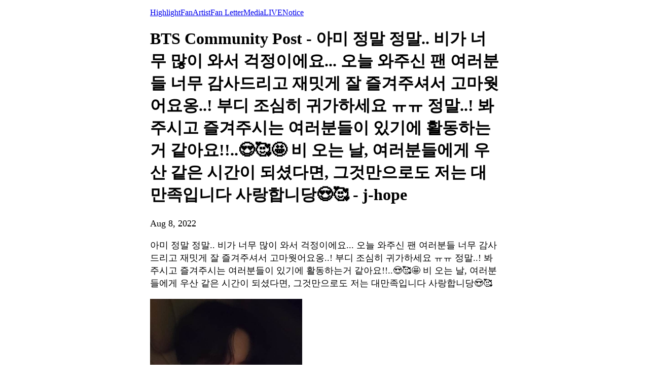

--- FILE ---
content_type: text/html; charset=utf-8
request_url: https://weverse.io/bts/artist/1-102733902
body_size: 7264
content:
<html><head><meta charSet="utf-8"/><meta name="viewport" content="width=device-width, initial-scale=1.0"/><title>BTS Community Post - 아미 정말 정말.. 비가 너무 많이 와서 걱정이에요... 
오늘 와주신 팬 여러분들 너무 감사드리고 재밋게 잘 즐겨주셔서 고마웟어요옹..! 부디 조심히 귀가하세요 ㅠㅠ
정말..! 봐주시고 즐겨주시는 여러분들이 있기에 
활동하는거 같아요!!..😍🥰🤩
비 오는 날, 여러분들에게 우산 같은 시간이 되셨다면, 그것만으로도 저는 대만족입니다  사랑합니당😍🥰 - j-hope</title><link rel="shortcut icon" href="https://cdn-v2pstatic.weverse.io/wev_web_fe/assets/3_0_0/icons/logo192.png"/><link rel="apple-touch-icon" href="https://cdn-v2pstatic.weverse.io/wev_web_fe/assets/3_0_0/icons/logo192.png"/><meta name="title" content="BTS Community Post - 아미 정말 정말.. 비가 너무 많이 와서 걱정이에요... 
오늘 와주신 팬 여러분들 너무 감사드리고 재밋게 잘 즐겨주셔서 고마웟어요옹..! 부디 조심히 귀가하세요 ㅠㅠ
정말..! 봐주시고 즐겨주시는 여러분들이 있기에 
활동하는거 같아요!!..😍🥰🤩
비 오는 날, 여러분들에게 우산 같은 시간이 되셨다면, 그것만으로도 저는 대만족입니다  사랑합니당😍🥰 - j-hope"/><meta name="description" content="아미 정말 정말.. 비가 너무 많이 와서 걱정이에요... 
오늘 와주신 팬 여러분들 너무 감사드리고 재밋게 잘 즐겨주셔서 고마웟어요옹..! 부디 조심히 귀가하세요 ㅠㅠ
정말..! 봐주시고 즐겨주시는 여러분들이 있기에 
활동하는거 같아요!!..😍🥰🤩
비 오는 날, 여러분들에게 우산 같은 시간이 되셨다면, 그것만으로도 저는 대만족입니다  사랑합니당😍🥰 - j-hope"/><meta name="robots" content="max-snippet:-1, max-image-preview:large, max-video-preview:-1"/><link rel="canonical" href="https://weverse.io/bts/artist/1-102733902"/><link rel="alternate" hrefLang="x-default" href="https://weverse.io/bts/artist/1-102733902"/><link rel="alternate" hrefLang="en" href="https://weverse.io/bts/artist/1-102733902"/><link rel="alternate" hrefLang="ko" href="https://weverse.io/bts/artist/1-102733902?hl=ko"/><link rel="alternate" hrefLang="ja" href="https://weverse.io/bts/artist/1-102733902?hl=ja"/><link rel="alternate" hrefLang="zh-cn" href="https://weverse.io/bts/artist/1-102733902?hl=zh-cn"/><link rel="alternate" hrefLang="zh-tw" href="https://weverse.io/bts/artist/1-102733902?hl=zh-tw"/><link rel="alternate" hrefLang="es" href="https://weverse.io/bts/artist/1-102733902?hl=es"/><link rel="alternate" href="android-app://co.benx.weverse"/><link rel="alternate" href="ios-app://1456559188"/><meta property="og:type" content="website"/><meta property="og:title" content="BTS Community Post - 아미 정말 정말.. 비가 너무 많이"/><meta property="og:url" content="https://weverse.io/bts/artist/1-102733902"/><meta property="og:image" content="https://phinf.wevpstatic.net/MjAyMjA4MDhfNDQg/MDAxNjU5OTU5MTAwODE5.g8VoO1Ap2gDTI2p7I8RA7-dl-ek04ZH3EA989BCawhsg.8mm-4PbwgZsExX2JL3HovhEm8rYN7SO6EhkD9x9VfJQg.JPEG/Weverse_62407.jpg?type=w1414"/><meta property="og:description" content="아미 정말 정말.. 비가 너무 많이 와서 걱정이에요... 
오늘 와주신 팬 여러분들 너무 감사드리고 재밋게 잘 즐겨주셔서 고마웟어요옹..! 부디 조심히 귀가하세요 ㅠㅠ
정말..! "/><meta name="twitter:card" content="summary_large_image"/><meta name="twitter:site" content="@weverseofficial"/><meta name="twitter:creator" content="@weverseofficial"/><meta name="twitter:title" content="BTS Community Post - 아미 정말 정말.. 비가 너무 많이"/><meta name="twitter:description" content="아미 정말 정말.. 비가 너무 많이 와서 걱정이에요... 
오늘 와주신 팬 여러분들 너무 감사드리고 재밋게 잘 즐겨주셔서 고마웟어요옹..! 부디 조심히 귀가하세요 ㅠㅠ
정말..! "/><meta name="twitter:image" content="https://phinf.wevpstatic.net/MjAyMjA4MDhfNDQg/MDAxNjU5OTU5MTAwODE5.g8VoO1Ap2gDTI2p7I8RA7-dl-ek04ZH3EA989BCawhsg.8mm-4PbwgZsExX2JL3HovhEm8rYN7SO6EhkD9x9VfJQg.JPEG/Weverse_62407.jpg?type=w1414"/><meta name="twitter:url" content="https://weverse.io/bts/artist/1-102733902"/><meta name="weibo:type" content="webpage"/><meta name="weibo:webpage:title" content="BTS Community Post - 아미 정말 정말.. 비가 너무 많이"/><meta name="weibo:webpage:url" content="https://weverse.io/bts/artist/1-102733902"/><meta name="weibo:webpage:image" content="https://phinf.wevpstatic.net/MjAyMjA4MDhfNDQg/MDAxNjU5OTU5MTAwODE5.g8VoO1Ap2gDTI2p7I8RA7-dl-ek04ZH3EA989BCawhsg.8mm-4PbwgZsExX2JL3HovhEm8rYN7SO6EhkD9x9VfJQg.JPEG/Weverse_62407.jpg?type=w1414"/><meta name="weibo:webpage:description" content="아미 정말 정말.. 비가 너무 많이 와서 걱정이에요... 
오늘 와주신 팬 여러분들 너무 감사드리고 재밋게 잘 즐겨주셔서 고마웟어요옹..! 부디 조심히 귀가하세요 ㅠㅠ
정말..! "/><script type="application/ld+json">{"@context":"https://schema.org","@type":"WebSite","name":"Weverse BTS","url":"https://weverse.io/bts/highlight","sameAs":["https://youtube.com/@BTS","https://www.instagram.com/bts.bighitofficial","http://twitter.com/BTS_bighit","https://www.tiktok.com/@bts_official_bighit","https://ibighit.com/bts"]}</script><script type="application/ld+json">{"@context":"https://schema.org","@type":"BreadcrumbList","itemListElement":[{"@type":"ListItem","position":1,"item":{"@id":"https://weverse.io","name":"Weverse"}},{"@type":"ListItem","position":2,"item":{"@id":"https://weverse.io/bts","name":"BTS"}},{"@type":"ListItem","position":3,"item":{"@id":"https://weverse.io/bts/artist","name":"ARTIST"}}]}</script><script type="application/ld+json">{"@context":"https://schema.org","@type":"Article","headline":"BTS Community Post - 아미 정말 정말.. 비가 너무 많이 와서 걱정이에요... \n오늘 와주신 팬 여러분들 너무 감사드리고 재밋게 잘 즐겨주셔서 고마웟어요옹..! 부디 조심히 귀가하세요 ㅠㅠ\n정말..! 봐주시고 즐겨주시는 여러분들이 있기에 \n활동하는거 같아요!!..😍🥰🤩\n비 오는 날, 여러분들에게 우산 같은 시간이 되셨다면, 그것만으로도 저는 대만족입니다  사랑합니당😍🥰 - j-hope","datePublished":"2022-08-08T11:45:01.754Z","dateModified":"2022-08-08T11:45:01.754Z","author":[{"@type":"Person","name":"j-hope","url":"https://weverse.io/bts/highlight"}],"publisher":{"name":"Weverse BTS","url":"https://weverse.io/bts/highlight"},"image":["https://phinf.wevpstatic.net/MjAyMjA4MDhfNDQg/MDAxNjU5OTU5MTAwODE5.g8VoO1Ap2gDTI2p7I8RA7-dl-ek04ZH3EA989BCawhsg.8mm-4PbwgZsExX2JL3HovhEm8rYN7SO6EhkD9x9VfJQg.JPEG/Weverse_62407.jpg"]}</script><script type="application/ld+json">[{"@context":"https://schema.org/","@type":"ImageObject","contentUrl":"https://phinf.wevpstatic.net/MjAyMjA4MDhfNDQg/MDAxNjU5OTU5MTAwODE5.g8VoO1Ap2gDTI2p7I8RA7-dl-ek04ZH3EA989BCawhsg.8mm-4PbwgZsExX2JL3HovhEm8rYN7SO6EhkD9x9VfJQg.JPEG/Weverse_62407.jpg","creditText":"BTS Community Post - 아미 정말 정말.. 비가 너무 많이 와서 걱정이에요... \n오늘 와주신 팬 여러분들 너무 감사드리고 재밋게 잘 즐겨주셔서 고마웟어요옹..! 부디 조심히 귀가하세요 ㅠㅠ\n정말..! 봐주시고 즐겨주시는 여러분들이 있기에 \n활동하는거 같아요!!..😍🥰🤩\n비 오는 날, 여러분들에게 우산 같은 시간이 되셨다면, 그것만으로도 저는 대만족입니다  사랑합니당😍🥰 - j-hope","creator":{"@type":"Organization","name":"Weverse BTS"}}]</script><style>
  html, body { max-width: 720px; margin: 0 auto; }
  body { padding: 16px; }
  p { font-size: 18px; line-height: 1.4; }
  .img { display: block; max-width: 300px; }
  .img + .img { margin-top: 16px; }
  .link { margin-top: 20px; display: block; word-break: break-all; overflow-wrap: break-word; }
  .nav { margin-top: 20px; }
  .navList { margin: 0; padding: 0; }
  .navListItem { margin-top: 20px; display: block; word-break: break-all; overflow-wrap: break-word; }
</style></head><body><div role="tablist" aria-orientation="horizontal"><a role="tab" aria-current="page" href="/bts/highlight">Highlight</a><a role="tab" href="/bts/feed">Fan</a><a role="tab" href="/bts/artist">Artist</a><a role="tab" href="/bts/fanletter">Fan Letter</a><a role="tab" href="/bts/media">Media</a><a role="tab" href="/bts/live">LIVE</a><a role="tab" href="/bts/notice">Notice</a></div><h1 data-nosnippet="true" class="daum-wm-title">BTS Community Post - 아미 정말 정말.. 비가 너무 많이 와서 걱정이에요... 
오늘 와주신 팬 여러분들 너무 감사드리고 재밋게 잘 즐겨주셔서 고마웟어요옹..! 부디 조심히 귀가하세요 ㅠㅠ
정말..! 봐주시고 즐겨주시는 여러분들이 있기에 
활동하는거 같아요!!..😍🥰🤩
비 오는 날, 여러분들에게 우산 같은 시간이 되셨다면, 그것만으로도 저는 대만족입니다  사랑합니당😍🥰 - j-hope</h1><p data-nosnippet="true" class="daum-wm-datetime">Aug 8, 2022</p><p class="daum-wm-content">아미 정말 정말.. 비가 너무 많이 와서 걱정이에요... 
오늘 와주신 팬 여러분들 너무 감사드리고 재밋게 잘 즐겨주셔서 고마웟어요옹..! 부디 조심히 귀가하세요 ㅠㅠ
정말..! 봐주시고 즐겨주시는 여러분들이 있기에 
활동하는거 같아요!!..😍🥰🤩
비 오는 날, 여러분들에게 우산 같은 시간이 되셨다면, 그것만으로도 저는 대만족입니다  사랑합니당😍🥰</p><img class="img" src="https://phinf.wevpstatic.net/MjAyMjA4MDhfNDQg/MDAxNjU5OTU5MTAwODE5.g8VoO1Ap2gDTI2p7I8RA7-dl-ek04ZH3EA989BCawhsg.8mm-4PbwgZsExX2JL3HovhEm8rYN7SO6EhkD9x9VfJQg.JPEG/Weverse_62407.jpg?type=w670" alt=""/><div data-nosnippet="true"><a class="link" href="https://weverse.io/bts/artist/2-102495370">아미!! 무사히 잘 귀국해서 집에 와서 쉬는중 입니다!!!  뭔지 모르겠지만..!! 적어도 맘은 편안해진 거 같습니다 !!!!!!!!!  이제 정말 제 선에서 준비한 많은 부분들이 마무리 되어가는 과정인거 같은데욤!!!  모두의 만족을 받기엔 정말 힘든 부분이겠지만!! 최선을 다해서 여러분들을 위해 노력을 한 결과물들이니 예쁘게 잘 봐주셨으면 좋겠고,  활...</a><a class="link" href="https://weverse.io/bts/artist/3-101699722">저격 당했다</a><a class="link" href="https://weverse.io/bts/artist/4-101666617">제이홉 알람 때문에 전화온줄</a><a class="link" href="https://weverse.io/bts/artist/0-102400477">💗사랑합니다 아미💗</a><a class="link" href="https://weverse.io/bts/artist/0-102370206">덕분에 오늘도 무사히 다녀왔습니다 역시 아미가 최고야</a><a class="link" href="https://weverse.io/bts/artist/4-101593553">오늘 7시반 코엑스 메가박스에서 영화 헌트 시사회에 참석하게 되었습니다ㅎㅎ.. 안떨게 응원 부탁드려요 ㅎㅎ...</a><a class="link" href="https://weverse.io/bts/artist/4-101454329">미국 도착했어요ㅎㅎㅎㅎㅎㅎ</a><a class="link" href="https://weverse.io/bts/artist/1-102055575">감성 거의 2000년대 초반🤣😂😅</a><a class="link" href="https://weverse.io/bts/artist/2-101905336">제 본업도 열심히 준비중이니까 다들 조금만 기다려주세용~</a><a class="link" href="https://weverse.io/bts/artist/4-101126342">영화 재밌게 잘 봤습니다! 제가 출연한건 아니지만 저 응원하러 와주신 우리 아미여러분들 너무 감사해요 덕분에 긴장 조금 풀렸어요 아미 알라뷰</a><a class="link" href="https://weverse.io/bts/artist/3-101088370">위버스 뭐가 왜 바꼇징 ㅠㅠ 어렵당 ㅠㅠ 잘 다녀올게용 쪽쪽😚😚😚</a><a class="link" href="https://weverse.io/bts/artist/0-101703140">Photo uploaded.</a><a class="link" href="https://weverse.io/bts/artist/0-101319518">오늘 하루는 미안하다 보다 고맙다는 이야기를 많이 할 수 있는 하루가 되길 바래요. 식사 챙겨하세요! ㅎㅎ</a><a class="link" href="https://weverse.io/bts/artist/4-100487075">아미 여러분들은 앨범 잘 들으셨으려나요! 저는 늘 그렇듯, 오늘도 여러 잡생각과 사서 고민하는 부분으로 잠 못 드는 밤인 거 같습니다.  앨범이 발매된 지 아직 24시간도 되지 않았지만 벌써부터 제가 어느 부분이 부족했는지, 어떤 부분을 놓쳤는지, 보완을 어떤 방식으로 해 나아가면 좋을지! 머릿속에서 요동치며 정리를 하고잇는 중인 거 같습니다. 아무래도 하...</a><a class="link" href="https://weverse.io/bts/artist/4-100470424">어제 아침부터 갑자기 열이 좀 나서..^^ 설마 코로나 라는 생각에 검사받느라 참석을 못했습니다요 ㅠㅠ 저도 아쉽습니다ㅠㅠ 다행히 지금은 정상체온으로 돌아왔으니 너무 걱정마셔요~ 좌홉 축하해~  (아 음성 나왔어요! 걱정 노노!)</a><a class="link" href="https://weverse.io/bts/artist/4-100463523">와아아아</a><a class="link" href="https://weverse.io/bts/artist/2-100940490">🙋🏻‍♂️</a><a class="link" href="https://weverse.io/bts/artist/0-100761743">잘 지내고 계시나이까</a><a class="link" href="https://weverse.io/bts/artist/2-100603082">아미 생일축하해요🙋🏻‍♂️😳😏</a><a class="link" href="https://weverse.io/bts/artist/0-90344478">스케줄 끝나고 집 퇴근길입니다!!!  여러모로 뿌듯하고 기분이 좋네요 음원 발매를 떠나서  팬데믹 시작하고 나서, 구상을 했던 곡이 완성이 돼서, 이렇게 여러분들에게 멋지게 보여드리고 들려드리게 돼서 기분이 너무 좋은 거 같아요.  그동안의 노력의 결과를 보는듯한 느낌입니다!!  이건 제 개인 만족일 수도 있구요!!!..ㅎ 어떻게 들으셧는지는 모르겠지만  ...</a><a class="link" href="https://weverse.io/bts/artist/1-88756162">라면 먹고 오늘 졸면 큰일난다</a><a class="link" href="https://weverse.io/bts/artist/0-99976548">밥 넣고 2차 시작 !</a><a class="link" href="https://weverse.io/bts/artist/2-89077778">행복한 하루의 시작</a><a class="link" href="https://weverse.io/bts/artist/0-82808723">비가 많이 오네요 조심조심</a><a class="link" href="https://weverse.io/bts/artist/2-80670466">오랜만이죠 잘지내고 계신가요? 전 잘지내고 있습니다  소식 들으셨겠지만 2030 부산엑스포 유치에 힘을 보태게 되었습니다. 뜻 깊은 일에 함께하게 되어 기쁘고 얼른 날짜 잡혀서 여러분을 빨리 마주하게 되면 행복할 것 같아요  그리고 사진은 이미 아시겠지만 다같이 우정타투한거에요  마이크 잡을 때 보여드리고 싶었는데 손이 작아서 마이크 잡으면 안보이더라구요 ...</a><a class="link" href="https://weverse.io/bts/artist/2-27965911">기자님들 아미들 바로 차로 슥 타서 죄송해여 많이 기다렸지요? 선물 가져 왔습니다🙋🏻‍♂️</a><a class="link" href="https://weverse.io/bts/artist/0-27964236">도착했습니다~🙋🏻‍♂️🙋🏻‍♂️</a><a class="link" href="https://weverse.io/bts/artist/0-171051">편의점 15군데는 갔다. 뒷사람들을 위해 모두 사오진 않았다 3일간은 굶을 걱정 없을 거 같다 웡키 나와라</a><a class="link" href="https://weverse.io/bts/artist/2-18">방송이 나가고 연락을 데뷔 이래 가장 많이 받았습니다. 보내주신 캡쳐들과 기사 제목들을 보니 해체라던가 활동 중단, 선언.. 등의 자극적이고 단면적인 키워드들이 참 많더라고요. 이럴 줄 몰랐던 것도 아니고 각오하지 않은 것도 아니지만 역시나 참 씁쓸합니다. 저희가 울고 짜는 방송까지 풀로 시청해주시고 의견을 남겨주시길 바라는 것도 아니었지만.. 방탄 &#x27;회식...</a><a class="link" href="https://weverse.io/bts/artist/2-78">우리 행복해요 7명 모두가 좋아하는 것도 싫어하는 것도 성격 성향 템포가 다 다르지만 아미생각 하나는 다 똑같아서 달방은 해야했어요. 10년 동안 항상 위를 보고 나아가다 보니 무서웠고 팀을 위해 나를 포기했어야 했고 그 안에 행복 뒤에 항상 오는 지침과 힘듦은 셀 수 없었어요 이제는 오랫동안 방탄으로 남아있기위한 우리들의 건강한 발걸음의 시작이니 그 모습...</a><a class="link" href="https://weverse.io/bts/artist/2-26">아미 여러분 9주년입니다. 방탄이 태어난 날이고 여러분을 처음 뵙게 된 소중한 날인데 오늘 같이 소중한 날 여러분을 뵈어서 정말 다행이에요. 하고 싶은 말도 많고 전하고 싶은 감정도 되게 많은데  한해 한해가 지나가면 갈 수록 같은말인데  감사하다 죄송하다 사랑한다 이런 단순한 말들의 무게감이 더욱 무거워지는 것 같아요. 그래도 말로 표현할 수 있는말이 이...</a><a class="link" href="https://weverse.io/bts/artist/2-5">시간이 참 빠르네요 9주년이라니ㅎㅎ 방탄도 아미도 축하축하 ㅎㅎ 장충에서 보아요 😆</a><a class="link" href="https://weverse.io/bts/artist/2-82">하루 밤샜다고 몸살..!? 이게 나이를 먹는건가</a><a class="link" href="https://weverse.io/bts/artist/0-33">뭔가 바보 같이 나오긴 했지만  오늘 정말 고생많으셨어요 기다리게 하고 싶지 않았는데 상황이 그렇게 되어 버렸어요  그래도 정말 행복한 시간이었습니다 좋은 추억 만들어주셔서 감사합니다 조심히 들어가세요 !</a><a class="link" href="https://weverse.io/bts/artist/0-27960587">아미 싸랑해 !!!!!!!!!!!!!!!!!! 사진 다른거 비밀💜</a><a class="link" href="https://weverse.io/bts/artist/0-55">⚘️🐒</a><a class="link" href="https://weverse.io/bts/artist/0-90">오늘 너무 즐거웠어요 아미 알라뷰~♡</a><a class="link" href="https://weverse.io/bts/artist/0-7">이른 아침까지 다들 고생 많으셨습니다ㅠㅠ 조심히 들어가세요!</a><a class="link" href="https://weverse.io/bts/artist/0-78">너무 기다리게 해서 죄송합니다</a><a class="link" href="https://weverse.io/bts/artist/0-25">저도 이제 슬 배고픈데 여러분도 배고프실 것 같아요 ㅜ</a><a class="link" href="https://weverse.io/bts/artist/2-121">오래 기다리고 계시죠? 조금만 기다려주세요 ㅜㅜ</a><a class="link" href="https://weverse.io/bts/artist/1-92">가끔 사람이 아닌가 의심합니다</a><a class="link" href="https://weverse.io/bts/artist/1-191">이불 뺏어감 니가 사람이냐 강아지냐 심지어 코까지 고네</a><a class="link" href="https://weverse.io/bts/artist/2-146">집 서열 꼴찌 목도리 아니고 홀리입니다 홀리야 왜 내 위에서 자냐...</a><a class="link" href="https://weverse.io/bts/artist/2-55">아미 여러분 지민입니다. 여러분께서는 잘 지내고 계셨나요? 이번에 미국에 다녀오게 되었습니다. 어떤 행사에 참여했는지는 잘 알고 계실거에요. 감사하고 영광스럽게도 다양한 인종,국가,문화를 가진 아미 여러분들이 계시기에 여러분들을 대표해 이번 행사에 참여 할 수 있었고 목소리를 높일 수 있었습니다. 다만 여러분들을 대표해서 와있는 제가  아직은 너무 미숙한게...</a><a class="link" href="https://weverse.io/bts/artist/2-115">다녀오겠습니닷</a><a class="link" href="https://weverse.io/bts/artist/1-163">다녀오겠습니닷</a><a class="link" href="https://weverse.io/bts/artist/0-200">다녀오겠습니다</a><a class="link" href="https://weverse.io/bts/artist/1-230">어..  그렇게 됐습니다. 살다보니 별 일 다 생기는데 좋은 일로 다녀오는 거니까 잘 다녀오겠습니다.  저번에 미국여행할 때 먼발치에서 보고만 왔는데 음 들어가보게 되었네요 항상은 아니지만 여러분들이 해주시는 말들 다 알고 있고 또 듣고 보고 있으니 너무 걱정 마시라는 말씀 드리고 싶어요 그게 뭐가 됐든간에 .. 잘 다녀오고 6월에 웃으며 뵙도록 하겠습니다...</a><a class="link" href="https://weverse.io/bts/artist/0-370">오늘은 어른이날 우리들 세에상~</a></div><nav class="nav" role="navigation" aria-label="Navigate Weverse" data-nosnippet="true"><ul class="navList" data-nosnippet="true"><li class="navListItem" data-nosnippet="true"><a href="https://weverse.io" title="Weverse" data-nosnippet="true"></a></li><li class="navListItem" data-nosnippet="true"><a href="https://weverse.io/bts/feed" data-nosnippet="true"></a></li><li class="navListItem" data-nosnippet="true"><a href="https://weverse.io/blackpink/feed" data-nosnippet="true"></a></li><li class="navListItem" data-nosnippet="true"><a href="https://concert.weverse.io" data-nosnippet="true"></a></li><li class="navListItem" data-nosnippet="true"><a href="https://weverse.io/bts/live" data-nosnippet="true"></a></li><li class="navListItem" data-nosnippet="true"><a href="https://weverse.io/blackpink/live" data-nosnippet="true"></a></li><li class="navListItem" data-nosnippet="true"><a href="https://weverse.io/txt/live" data-nosnippet="true"></a></li><li class="navListItem" data-nosnippet="true"><a href="https://weverse.io/seventeen/live" data-nosnippet="true"></a></li><li class="navListItem" data-nosnippet="true"><a href="https://weverse.io/enhypen/live" data-nosnippet="true"></a></li><li class="navListItem" data-nosnippet="true"><a href="https://weverse.io/bts/media" data-nosnippet="true"></a></li><li class="navListItem" data-nosnippet="true"><a href="https://weverse.io/txt/media" data-nosnippet="true"></a></li><li class="navListItem" data-nosnippet="true"><a href="https://weverse.io/seventeen/media" data-nosnippet="true"></a></li><li class="navListItem" data-nosnippet="true"><a href="https://weverse.io/enhypen/media" data-nosnippet="true"></a></li><li class="navListItem" data-nosnippet="true"><a href="https://weverse.io/blackpink/media" data-nosnippet="true"></a></li><li class="navListItem" data-nosnippet="true"><a href="https://magazine.weverse.io" data-nosnippet="true"></a></li><li class="navListItem" data-nosnippet="true"><a href="https://weverse.io/txt/feed" data-nosnippet="true"></a></li><li class="navListItem" data-nosnippet="true"><a href="https://weverse.io/seventeen/feed" data-nosnippet="true"></a></li><li class="navListItem" data-nosnippet="true"><a href="https://weverse.io/enhypen/feed" data-nosnippet="true"></a></li></ul></nav></body></html>